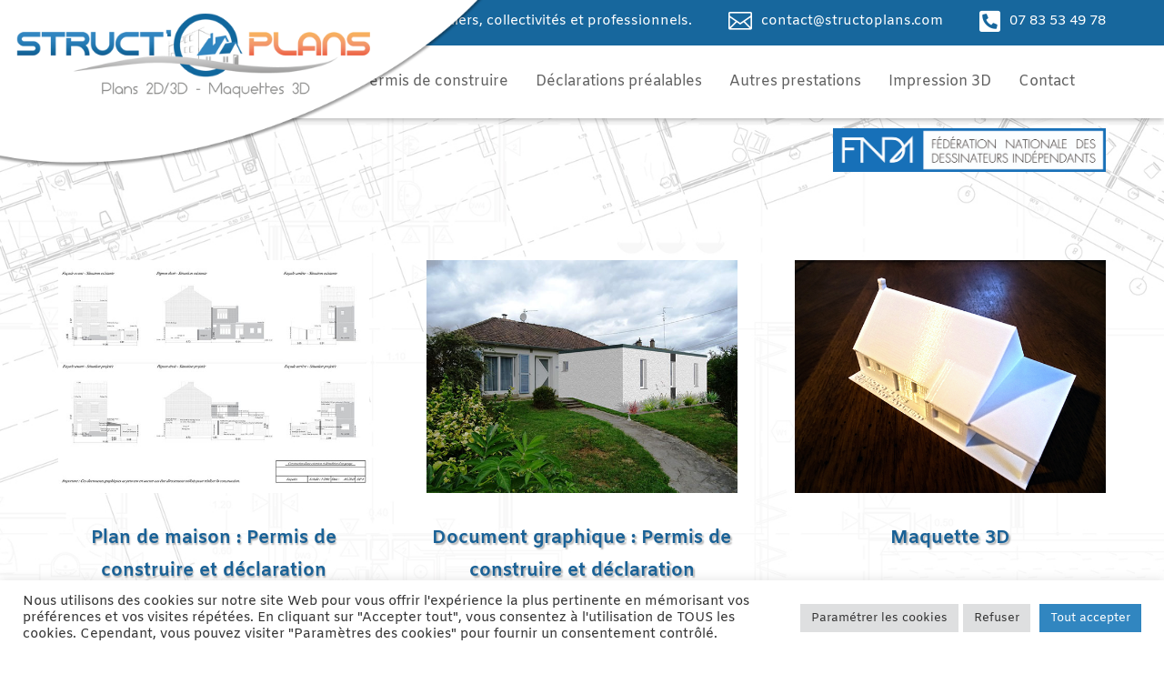

--- FILE ---
content_type: text/html; charset=utf-8
request_url: https://www.google.com/recaptcha/api2/anchor?ar=1&k=6LeGctodAAAAAAxXSuzQBUgSVVijIIWJGvtKR-E9&co=aHR0cHM6Ly93d3cuc3RydWN0b3BsYW5zLmNvbTo0NDM.&hl=en&v=PoyoqOPhxBO7pBk68S4YbpHZ&size=invisible&anchor-ms=20000&execute-ms=30000&cb=jzcodzn80l19
body_size: 48721
content:
<!DOCTYPE HTML><html dir="ltr" lang="en"><head><meta http-equiv="Content-Type" content="text/html; charset=UTF-8">
<meta http-equiv="X-UA-Compatible" content="IE=edge">
<title>reCAPTCHA</title>
<style type="text/css">
/* cyrillic-ext */
@font-face {
  font-family: 'Roboto';
  font-style: normal;
  font-weight: 400;
  font-stretch: 100%;
  src: url(//fonts.gstatic.com/s/roboto/v48/KFO7CnqEu92Fr1ME7kSn66aGLdTylUAMa3GUBHMdazTgWw.woff2) format('woff2');
  unicode-range: U+0460-052F, U+1C80-1C8A, U+20B4, U+2DE0-2DFF, U+A640-A69F, U+FE2E-FE2F;
}
/* cyrillic */
@font-face {
  font-family: 'Roboto';
  font-style: normal;
  font-weight: 400;
  font-stretch: 100%;
  src: url(//fonts.gstatic.com/s/roboto/v48/KFO7CnqEu92Fr1ME7kSn66aGLdTylUAMa3iUBHMdazTgWw.woff2) format('woff2');
  unicode-range: U+0301, U+0400-045F, U+0490-0491, U+04B0-04B1, U+2116;
}
/* greek-ext */
@font-face {
  font-family: 'Roboto';
  font-style: normal;
  font-weight: 400;
  font-stretch: 100%;
  src: url(//fonts.gstatic.com/s/roboto/v48/KFO7CnqEu92Fr1ME7kSn66aGLdTylUAMa3CUBHMdazTgWw.woff2) format('woff2');
  unicode-range: U+1F00-1FFF;
}
/* greek */
@font-face {
  font-family: 'Roboto';
  font-style: normal;
  font-weight: 400;
  font-stretch: 100%;
  src: url(//fonts.gstatic.com/s/roboto/v48/KFO7CnqEu92Fr1ME7kSn66aGLdTylUAMa3-UBHMdazTgWw.woff2) format('woff2');
  unicode-range: U+0370-0377, U+037A-037F, U+0384-038A, U+038C, U+038E-03A1, U+03A3-03FF;
}
/* math */
@font-face {
  font-family: 'Roboto';
  font-style: normal;
  font-weight: 400;
  font-stretch: 100%;
  src: url(//fonts.gstatic.com/s/roboto/v48/KFO7CnqEu92Fr1ME7kSn66aGLdTylUAMawCUBHMdazTgWw.woff2) format('woff2');
  unicode-range: U+0302-0303, U+0305, U+0307-0308, U+0310, U+0312, U+0315, U+031A, U+0326-0327, U+032C, U+032F-0330, U+0332-0333, U+0338, U+033A, U+0346, U+034D, U+0391-03A1, U+03A3-03A9, U+03B1-03C9, U+03D1, U+03D5-03D6, U+03F0-03F1, U+03F4-03F5, U+2016-2017, U+2034-2038, U+203C, U+2040, U+2043, U+2047, U+2050, U+2057, U+205F, U+2070-2071, U+2074-208E, U+2090-209C, U+20D0-20DC, U+20E1, U+20E5-20EF, U+2100-2112, U+2114-2115, U+2117-2121, U+2123-214F, U+2190, U+2192, U+2194-21AE, U+21B0-21E5, U+21F1-21F2, U+21F4-2211, U+2213-2214, U+2216-22FF, U+2308-230B, U+2310, U+2319, U+231C-2321, U+2336-237A, U+237C, U+2395, U+239B-23B7, U+23D0, U+23DC-23E1, U+2474-2475, U+25AF, U+25B3, U+25B7, U+25BD, U+25C1, U+25CA, U+25CC, U+25FB, U+266D-266F, U+27C0-27FF, U+2900-2AFF, U+2B0E-2B11, U+2B30-2B4C, U+2BFE, U+3030, U+FF5B, U+FF5D, U+1D400-1D7FF, U+1EE00-1EEFF;
}
/* symbols */
@font-face {
  font-family: 'Roboto';
  font-style: normal;
  font-weight: 400;
  font-stretch: 100%;
  src: url(//fonts.gstatic.com/s/roboto/v48/KFO7CnqEu92Fr1ME7kSn66aGLdTylUAMaxKUBHMdazTgWw.woff2) format('woff2');
  unicode-range: U+0001-000C, U+000E-001F, U+007F-009F, U+20DD-20E0, U+20E2-20E4, U+2150-218F, U+2190, U+2192, U+2194-2199, U+21AF, U+21E6-21F0, U+21F3, U+2218-2219, U+2299, U+22C4-22C6, U+2300-243F, U+2440-244A, U+2460-24FF, U+25A0-27BF, U+2800-28FF, U+2921-2922, U+2981, U+29BF, U+29EB, U+2B00-2BFF, U+4DC0-4DFF, U+FFF9-FFFB, U+10140-1018E, U+10190-1019C, U+101A0, U+101D0-101FD, U+102E0-102FB, U+10E60-10E7E, U+1D2C0-1D2D3, U+1D2E0-1D37F, U+1F000-1F0FF, U+1F100-1F1AD, U+1F1E6-1F1FF, U+1F30D-1F30F, U+1F315, U+1F31C, U+1F31E, U+1F320-1F32C, U+1F336, U+1F378, U+1F37D, U+1F382, U+1F393-1F39F, U+1F3A7-1F3A8, U+1F3AC-1F3AF, U+1F3C2, U+1F3C4-1F3C6, U+1F3CA-1F3CE, U+1F3D4-1F3E0, U+1F3ED, U+1F3F1-1F3F3, U+1F3F5-1F3F7, U+1F408, U+1F415, U+1F41F, U+1F426, U+1F43F, U+1F441-1F442, U+1F444, U+1F446-1F449, U+1F44C-1F44E, U+1F453, U+1F46A, U+1F47D, U+1F4A3, U+1F4B0, U+1F4B3, U+1F4B9, U+1F4BB, U+1F4BF, U+1F4C8-1F4CB, U+1F4D6, U+1F4DA, U+1F4DF, U+1F4E3-1F4E6, U+1F4EA-1F4ED, U+1F4F7, U+1F4F9-1F4FB, U+1F4FD-1F4FE, U+1F503, U+1F507-1F50B, U+1F50D, U+1F512-1F513, U+1F53E-1F54A, U+1F54F-1F5FA, U+1F610, U+1F650-1F67F, U+1F687, U+1F68D, U+1F691, U+1F694, U+1F698, U+1F6AD, U+1F6B2, U+1F6B9-1F6BA, U+1F6BC, U+1F6C6-1F6CF, U+1F6D3-1F6D7, U+1F6E0-1F6EA, U+1F6F0-1F6F3, U+1F6F7-1F6FC, U+1F700-1F7FF, U+1F800-1F80B, U+1F810-1F847, U+1F850-1F859, U+1F860-1F887, U+1F890-1F8AD, U+1F8B0-1F8BB, U+1F8C0-1F8C1, U+1F900-1F90B, U+1F93B, U+1F946, U+1F984, U+1F996, U+1F9E9, U+1FA00-1FA6F, U+1FA70-1FA7C, U+1FA80-1FA89, U+1FA8F-1FAC6, U+1FACE-1FADC, U+1FADF-1FAE9, U+1FAF0-1FAF8, U+1FB00-1FBFF;
}
/* vietnamese */
@font-face {
  font-family: 'Roboto';
  font-style: normal;
  font-weight: 400;
  font-stretch: 100%;
  src: url(//fonts.gstatic.com/s/roboto/v48/KFO7CnqEu92Fr1ME7kSn66aGLdTylUAMa3OUBHMdazTgWw.woff2) format('woff2');
  unicode-range: U+0102-0103, U+0110-0111, U+0128-0129, U+0168-0169, U+01A0-01A1, U+01AF-01B0, U+0300-0301, U+0303-0304, U+0308-0309, U+0323, U+0329, U+1EA0-1EF9, U+20AB;
}
/* latin-ext */
@font-face {
  font-family: 'Roboto';
  font-style: normal;
  font-weight: 400;
  font-stretch: 100%;
  src: url(//fonts.gstatic.com/s/roboto/v48/KFO7CnqEu92Fr1ME7kSn66aGLdTylUAMa3KUBHMdazTgWw.woff2) format('woff2');
  unicode-range: U+0100-02BA, U+02BD-02C5, U+02C7-02CC, U+02CE-02D7, U+02DD-02FF, U+0304, U+0308, U+0329, U+1D00-1DBF, U+1E00-1E9F, U+1EF2-1EFF, U+2020, U+20A0-20AB, U+20AD-20C0, U+2113, U+2C60-2C7F, U+A720-A7FF;
}
/* latin */
@font-face {
  font-family: 'Roboto';
  font-style: normal;
  font-weight: 400;
  font-stretch: 100%;
  src: url(//fonts.gstatic.com/s/roboto/v48/KFO7CnqEu92Fr1ME7kSn66aGLdTylUAMa3yUBHMdazQ.woff2) format('woff2');
  unicode-range: U+0000-00FF, U+0131, U+0152-0153, U+02BB-02BC, U+02C6, U+02DA, U+02DC, U+0304, U+0308, U+0329, U+2000-206F, U+20AC, U+2122, U+2191, U+2193, U+2212, U+2215, U+FEFF, U+FFFD;
}
/* cyrillic-ext */
@font-face {
  font-family: 'Roboto';
  font-style: normal;
  font-weight: 500;
  font-stretch: 100%;
  src: url(//fonts.gstatic.com/s/roboto/v48/KFO7CnqEu92Fr1ME7kSn66aGLdTylUAMa3GUBHMdazTgWw.woff2) format('woff2');
  unicode-range: U+0460-052F, U+1C80-1C8A, U+20B4, U+2DE0-2DFF, U+A640-A69F, U+FE2E-FE2F;
}
/* cyrillic */
@font-face {
  font-family: 'Roboto';
  font-style: normal;
  font-weight: 500;
  font-stretch: 100%;
  src: url(//fonts.gstatic.com/s/roboto/v48/KFO7CnqEu92Fr1ME7kSn66aGLdTylUAMa3iUBHMdazTgWw.woff2) format('woff2');
  unicode-range: U+0301, U+0400-045F, U+0490-0491, U+04B0-04B1, U+2116;
}
/* greek-ext */
@font-face {
  font-family: 'Roboto';
  font-style: normal;
  font-weight: 500;
  font-stretch: 100%;
  src: url(//fonts.gstatic.com/s/roboto/v48/KFO7CnqEu92Fr1ME7kSn66aGLdTylUAMa3CUBHMdazTgWw.woff2) format('woff2');
  unicode-range: U+1F00-1FFF;
}
/* greek */
@font-face {
  font-family: 'Roboto';
  font-style: normal;
  font-weight: 500;
  font-stretch: 100%;
  src: url(//fonts.gstatic.com/s/roboto/v48/KFO7CnqEu92Fr1ME7kSn66aGLdTylUAMa3-UBHMdazTgWw.woff2) format('woff2');
  unicode-range: U+0370-0377, U+037A-037F, U+0384-038A, U+038C, U+038E-03A1, U+03A3-03FF;
}
/* math */
@font-face {
  font-family: 'Roboto';
  font-style: normal;
  font-weight: 500;
  font-stretch: 100%;
  src: url(//fonts.gstatic.com/s/roboto/v48/KFO7CnqEu92Fr1ME7kSn66aGLdTylUAMawCUBHMdazTgWw.woff2) format('woff2');
  unicode-range: U+0302-0303, U+0305, U+0307-0308, U+0310, U+0312, U+0315, U+031A, U+0326-0327, U+032C, U+032F-0330, U+0332-0333, U+0338, U+033A, U+0346, U+034D, U+0391-03A1, U+03A3-03A9, U+03B1-03C9, U+03D1, U+03D5-03D6, U+03F0-03F1, U+03F4-03F5, U+2016-2017, U+2034-2038, U+203C, U+2040, U+2043, U+2047, U+2050, U+2057, U+205F, U+2070-2071, U+2074-208E, U+2090-209C, U+20D0-20DC, U+20E1, U+20E5-20EF, U+2100-2112, U+2114-2115, U+2117-2121, U+2123-214F, U+2190, U+2192, U+2194-21AE, U+21B0-21E5, U+21F1-21F2, U+21F4-2211, U+2213-2214, U+2216-22FF, U+2308-230B, U+2310, U+2319, U+231C-2321, U+2336-237A, U+237C, U+2395, U+239B-23B7, U+23D0, U+23DC-23E1, U+2474-2475, U+25AF, U+25B3, U+25B7, U+25BD, U+25C1, U+25CA, U+25CC, U+25FB, U+266D-266F, U+27C0-27FF, U+2900-2AFF, U+2B0E-2B11, U+2B30-2B4C, U+2BFE, U+3030, U+FF5B, U+FF5D, U+1D400-1D7FF, U+1EE00-1EEFF;
}
/* symbols */
@font-face {
  font-family: 'Roboto';
  font-style: normal;
  font-weight: 500;
  font-stretch: 100%;
  src: url(//fonts.gstatic.com/s/roboto/v48/KFO7CnqEu92Fr1ME7kSn66aGLdTylUAMaxKUBHMdazTgWw.woff2) format('woff2');
  unicode-range: U+0001-000C, U+000E-001F, U+007F-009F, U+20DD-20E0, U+20E2-20E4, U+2150-218F, U+2190, U+2192, U+2194-2199, U+21AF, U+21E6-21F0, U+21F3, U+2218-2219, U+2299, U+22C4-22C6, U+2300-243F, U+2440-244A, U+2460-24FF, U+25A0-27BF, U+2800-28FF, U+2921-2922, U+2981, U+29BF, U+29EB, U+2B00-2BFF, U+4DC0-4DFF, U+FFF9-FFFB, U+10140-1018E, U+10190-1019C, U+101A0, U+101D0-101FD, U+102E0-102FB, U+10E60-10E7E, U+1D2C0-1D2D3, U+1D2E0-1D37F, U+1F000-1F0FF, U+1F100-1F1AD, U+1F1E6-1F1FF, U+1F30D-1F30F, U+1F315, U+1F31C, U+1F31E, U+1F320-1F32C, U+1F336, U+1F378, U+1F37D, U+1F382, U+1F393-1F39F, U+1F3A7-1F3A8, U+1F3AC-1F3AF, U+1F3C2, U+1F3C4-1F3C6, U+1F3CA-1F3CE, U+1F3D4-1F3E0, U+1F3ED, U+1F3F1-1F3F3, U+1F3F5-1F3F7, U+1F408, U+1F415, U+1F41F, U+1F426, U+1F43F, U+1F441-1F442, U+1F444, U+1F446-1F449, U+1F44C-1F44E, U+1F453, U+1F46A, U+1F47D, U+1F4A3, U+1F4B0, U+1F4B3, U+1F4B9, U+1F4BB, U+1F4BF, U+1F4C8-1F4CB, U+1F4D6, U+1F4DA, U+1F4DF, U+1F4E3-1F4E6, U+1F4EA-1F4ED, U+1F4F7, U+1F4F9-1F4FB, U+1F4FD-1F4FE, U+1F503, U+1F507-1F50B, U+1F50D, U+1F512-1F513, U+1F53E-1F54A, U+1F54F-1F5FA, U+1F610, U+1F650-1F67F, U+1F687, U+1F68D, U+1F691, U+1F694, U+1F698, U+1F6AD, U+1F6B2, U+1F6B9-1F6BA, U+1F6BC, U+1F6C6-1F6CF, U+1F6D3-1F6D7, U+1F6E0-1F6EA, U+1F6F0-1F6F3, U+1F6F7-1F6FC, U+1F700-1F7FF, U+1F800-1F80B, U+1F810-1F847, U+1F850-1F859, U+1F860-1F887, U+1F890-1F8AD, U+1F8B0-1F8BB, U+1F8C0-1F8C1, U+1F900-1F90B, U+1F93B, U+1F946, U+1F984, U+1F996, U+1F9E9, U+1FA00-1FA6F, U+1FA70-1FA7C, U+1FA80-1FA89, U+1FA8F-1FAC6, U+1FACE-1FADC, U+1FADF-1FAE9, U+1FAF0-1FAF8, U+1FB00-1FBFF;
}
/* vietnamese */
@font-face {
  font-family: 'Roboto';
  font-style: normal;
  font-weight: 500;
  font-stretch: 100%;
  src: url(//fonts.gstatic.com/s/roboto/v48/KFO7CnqEu92Fr1ME7kSn66aGLdTylUAMa3OUBHMdazTgWw.woff2) format('woff2');
  unicode-range: U+0102-0103, U+0110-0111, U+0128-0129, U+0168-0169, U+01A0-01A1, U+01AF-01B0, U+0300-0301, U+0303-0304, U+0308-0309, U+0323, U+0329, U+1EA0-1EF9, U+20AB;
}
/* latin-ext */
@font-face {
  font-family: 'Roboto';
  font-style: normal;
  font-weight: 500;
  font-stretch: 100%;
  src: url(//fonts.gstatic.com/s/roboto/v48/KFO7CnqEu92Fr1ME7kSn66aGLdTylUAMa3KUBHMdazTgWw.woff2) format('woff2');
  unicode-range: U+0100-02BA, U+02BD-02C5, U+02C7-02CC, U+02CE-02D7, U+02DD-02FF, U+0304, U+0308, U+0329, U+1D00-1DBF, U+1E00-1E9F, U+1EF2-1EFF, U+2020, U+20A0-20AB, U+20AD-20C0, U+2113, U+2C60-2C7F, U+A720-A7FF;
}
/* latin */
@font-face {
  font-family: 'Roboto';
  font-style: normal;
  font-weight: 500;
  font-stretch: 100%;
  src: url(//fonts.gstatic.com/s/roboto/v48/KFO7CnqEu92Fr1ME7kSn66aGLdTylUAMa3yUBHMdazQ.woff2) format('woff2');
  unicode-range: U+0000-00FF, U+0131, U+0152-0153, U+02BB-02BC, U+02C6, U+02DA, U+02DC, U+0304, U+0308, U+0329, U+2000-206F, U+20AC, U+2122, U+2191, U+2193, U+2212, U+2215, U+FEFF, U+FFFD;
}
/* cyrillic-ext */
@font-face {
  font-family: 'Roboto';
  font-style: normal;
  font-weight: 900;
  font-stretch: 100%;
  src: url(//fonts.gstatic.com/s/roboto/v48/KFO7CnqEu92Fr1ME7kSn66aGLdTylUAMa3GUBHMdazTgWw.woff2) format('woff2');
  unicode-range: U+0460-052F, U+1C80-1C8A, U+20B4, U+2DE0-2DFF, U+A640-A69F, U+FE2E-FE2F;
}
/* cyrillic */
@font-face {
  font-family: 'Roboto';
  font-style: normal;
  font-weight: 900;
  font-stretch: 100%;
  src: url(//fonts.gstatic.com/s/roboto/v48/KFO7CnqEu92Fr1ME7kSn66aGLdTylUAMa3iUBHMdazTgWw.woff2) format('woff2');
  unicode-range: U+0301, U+0400-045F, U+0490-0491, U+04B0-04B1, U+2116;
}
/* greek-ext */
@font-face {
  font-family: 'Roboto';
  font-style: normal;
  font-weight: 900;
  font-stretch: 100%;
  src: url(//fonts.gstatic.com/s/roboto/v48/KFO7CnqEu92Fr1ME7kSn66aGLdTylUAMa3CUBHMdazTgWw.woff2) format('woff2');
  unicode-range: U+1F00-1FFF;
}
/* greek */
@font-face {
  font-family: 'Roboto';
  font-style: normal;
  font-weight: 900;
  font-stretch: 100%;
  src: url(//fonts.gstatic.com/s/roboto/v48/KFO7CnqEu92Fr1ME7kSn66aGLdTylUAMa3-UBHMdazTgWw.woff2) format('woff2');
  unicode-range: U+0370-0377, U+037A-037F, U+0384-038A, U+038C, U+038E-03A1, U+03A3-03FF;
}
/* math */
@font-face {
  font-family: 'Roboto';
  font-style: normal;
  font-weight: 900;
  font-stretch: 100%;
  src: url(//fonts.gstatic.com/s/roboto/v48/KFO7CnqEu92Fr1ME7kSn66aGLdTylUAMawCUBHMdazTgWw.woff2) format('woff2');
  unicode-range: U+0302-0303, U+0305, U+0307-0308, U+0310, U+0312, U+0315, U+031A, U+0326-0327, U+032C, U+032F-0330, U+0332-0333, U+0338, U+033A, U+0346, U+034D, U+0391-03A1, U+03A3-03A9, U+03B1-03C9, U+03D1, U+03D5-03D6, U+03F0-03F1, U+03F4-03F5, U+2016-2017, U+2034-2038, U+203C, U+2040, U+2043, U+2047, U+2050, U+2057, U+205F, U+2070-2071, U+2074-208E, U+2090-209C, U+20D0-20DC, U+20E1, U+20E5-20EF, U+2100-2112, U+2114-2115, U+2117-2121, U+2123-214F, U+2190, U+2192, U+2194-21AE, U+21B0-21E5, U+21F1-21F2, U+21F4-2211, U+2213-2214, U+2216-22FF, U+2308-230B, U+2310, U+2319, U+231C-2321, U+2336-237A, U+237C, U+2395, U+239B-23B7, U+23D0, U+23DC-23E1, U+2474-2475, U+25AF, U+25B3, U+25B7, U+25BD, U+25C1, U+25CA, U+25CC, U+25FB, U+266D-266F, U+27C0-27FF, U+2900-2AFF, U+2B0E-2B11, U+2B30-2B4C, U+2BFE, U+3030, U+FF5B, U+FF5D, U+1D400-1D7FF, U+1EE00-1EEFF;
}
/* symbols */
@font-face {
  font-family: 'Roboto';
  font-style: normal;
  font-weight: 900;
  font-stretch: 100%;
  src: url(//fonts.gstatic.com/s/roboto/v48/KFO7CnqEu92Fr1ME7kSn66aGLdTylUAMaxKUBHMdazTgWw.woff2) format('woff2');
  unicode-range: U+0001-000C, U+000E-001F, U+007F-009F, U+20DD-20E0, U+20E2-20E4, U+2150-218F, U+2190, U+2192, U+2194-2199, U+21AF, U+21E6-21F0, U+21F3, U+2218-2219, U+2299, U+22C4-22C6, U+2300-243F, U+2440-244A, U+2460-24FF, U+25A0-27BF, U+2800-28FF, U+2921-2922, U+2981, U+29BF, U+29EB, U+2B00-2BFF, U+4DC0-4DFF, U+FFF9-FFFB, U+10140-1018E, U+10190-1019C, U+101A0, U+101D0-101FD, U+102E0-102FB, U+10E60-10E7E, U+1D2C0-1D2D3, U+1D2E0-1D37F, U+1F000-1F0FF, U+1F100-1F1AD, U+1F1E6-1F1FF, U+1F30D-1F30F, U+1F315, U+1F31C, U+1F31E, U+1F320-1F32C, U+1F336, U+1F378, U+1F37D, U+1F382, U+1F393-1F39F, U+1F3A7-1F3A8, U+1F3AC-1F3AF, U+1F3C2, U+1F3C4-1F3C6, U+1F3CA-1F3CE, U+1F3D4-1F3E0, U+1F3ED, U+1F3F1-1F3F3, U+1F3F5-1F3F7, U+1F408, U+1F415, U+1F41F, U+1F426, U+1F43F, U+1F441-1F442, U+1F444, U+1F446-1F449, U+1F44C-1F44E, U+1F453, U+1F46A, U+1F47D, U+1F4A3, U+1F4B0, U+1F4B3, U+1F4B9, U+1F4BB, U+1F4BF, U+1F4C8-1F4CB, U+1F4D6, U+1F4DA, U+1F4DF, U+1F4E3-1F4E6, U+1F4EA-1F4ED, U+1F4F7, U+1F4F9-1F4FB, U+1F4FD-1F4FE, U+1F503, U+1F507-1F50B, U+1F50D, U+1F512-1F513, U+1F53E-1F54A, U+1F54F-1F5FA, U+1F610, U+1F650-1F67F, U+1F687, U+1F68D, U+1F691, U+1F694, U+1F698, U+1F6AD, U+1F6B2, U+1F6B9-1F6BA, U+1F6BC, U+1F6C6-1F6CF, U+1F6D3-1F6D7, U+1F6E0-1F6EA, U+1F6F0-1F6F3, U+1F6F7-1F6FC, U+1F700-1F7FF, U+1F800-1F80B, U+1F810-1F847, U+1F850-1F859, U+1F860-1F887, U+1F890-1F8AD, U+1F8B0-1F8BB, U+1F8C0-1F8C1, U+1F900-1F90B, U+1F93B, U+1F946, U+1F984, U+1F996, U+1F9E9, U+1FA00-1FA6F, U+1FA70-1FA7C, U+1FA80-1FA89, U+1FA8F-1FAC6, U+1FACE-1FADC, U+1FADF-1FAE9, U+1FAF0-1FAF8, U+1FB00-1FBFF;
}
/* vietnamese */
@font-face {
  font-family: 'Roboto';
  font-style: normal;
  font-weight: 900;
  font-stretch: 100%;
  src: url(//fonts.gstatic.com/s/roboto/v48/KFO7CnqEu92Fr1ME7kSn66aGLdTylUAMa3OUBHMdazTgWw.woff2) format('woff2');
  unicode-range: U+0102-0103, U+0110-0111, U+0128-0129, U+0168-0169, U+01A0-01A1, U+01AF-01B0, U+0300-0301, U+0303-0304, U+0308-0309, U+0323, U+0329, U+1EA0-1EF9, U+20AB;
}
/* latin-ext */
@font-face {
  font-family: 'Roboto';
  font-style: normal;
  font-weight: 900;
  font-stretch: 100%;
  src: url(//fonts.gstatic.com/s/roboto/v48/KFO7CnqEu92Fr1ME7kSn66aGLdTylUAMa3KUBHMdazTgWw.woff2) format('woff2');
  unicode-range: U+0100-02BA, U+02BD-02C5, U+02C7-02CC, U+02CE-02D7, U+02DD-02FF, U+0304, U+0308, U+0329, U+1D00-1DBF, U+1E00-1E9F, U+1EF2-1EFF, U+2020, U+20A0-20AB, U+20AD-20C0, U+2113, U+2C60-2C7F, U+A720-A7FF;
}
/* latin */
@font-face {
  font-family: 'Roboto';
  font-style: normal;
  font-weight: 900;
  font-stretch: 100%;
  src: url(//fonts.gstatic.com/s/roboto/v48/KFO7CnqEu92Fr1ME7kSn66aGLdTylUAMa3yUBHMdazQ.woff2) format('woff2');
  unicode-range: U+0000-00FF, U+0131, U+0152-0153, U+02BB-02BC, U+02C6, U+02DA, U+02DC, U+0304, U+0308, U+0329, U+2000-206F, U+20AC, U+2122, U+2191, U+2193, U+2212, U+2215, U+FEFF, U+FFFD;
}

</style>
<link rel="stylesheet" type="text/css" href="https://www.gstatic.com/recaptcha/releases/PoyoqOPhxBO7pBk68S4YbpHZ/styles__ltr.css">
<script nonce="q0EK0DcNr36smvSCKgTEzQ" type="text/javascript">window['__recaptcha_api'] = 'https://www.google.com/recaptcha/api2/';</script>
<script type="text/javascript" src="https://www.gstatic.com/recaptcha/releases/PoyoqOPhxBO7pBk68S4YbpHZ/recaptcha__en.js" nonce="q0EK0DcNr36smvSCKgTEzQ">
      
    </script></head>
<body><div id="rc-anchor-alert" class="rc-anchor-alert"></div>
<input type="hidden" id="recaptcha-token" value="[base64]">
<script type="text/javascript" nonce="q0EK0DcNr36smvSCKgTEzQ">
      recaptcha.anchor.Main.init("[\x22ainput\x22,[\x22bgdata\x22,\x22\x22,\[base64]/[base64]/[base64]/[base64]/[base64]/[base64]/[base64]/[base64]/[base64]/[base64]\\u003d\x22,\[base64]\\u003d\\u003d\x22,\x22M3RqD8KUw4XDv8KWwoMfw77DocOlQMO8w7tfwoIGfwfDocK1w5gbQTNjwrpMKRbChBrCugnCqhdKw7QiUMKxwq3DhT5Wwq9aJ2DDoRjCicK/E2hXw6ADb8K/wp06ecKfw5AcPVPCoUTDnh5jwrnDlcKmw7csw6dJNwvDi8O3w4HDvQI2wpTCnh3Dj8OwLnZ2w4N7FcOew7F9AcOMd8KlVMKxwqnCt8KrwokQMMKow487BzzChTwDAk/DoQlAT8KfEMOTKDE7w7NjwpXDoMOsb8Opw5zDtMOgRsOhU8OIRsK1wofDrHDDrDoDWh8cwq/Cl8K/[base64]/DnlVEYcKzw5nDm8O1BcK4w7V1G0EzJ8O/wp/CvC7DpD7CqMOSeUNowqQNwpZNZ8KsegDCiMOOw77CpAHCp0p3w5nDjknDgw7CgRV2wpvDr8Oowq0Ww6kFX8KYKGrCksK6AMOhwrXDqQkQwqHDisKBARImRMOhMmYNQMOOdXXDl8K1w7HDrGt/DwoOw77CusOZw4RMwpnDnlrCkTh/w7zCnTNQwrgxdiUlVX/Ck8K/w6nCv8Kuw7IPNjHCpy1QwolhK8Kbc8K1wqvCgBQFSTrCi27DkGcJw6kAw6PDqCtJWHtRCsKKw4pMw6pSwrIYw4vDhyDCrQPClsKKwq/DhTg/ZsKcwrvDjxkGbMO7w47DiMKtw6vDolrCkVNUc8OPFcKnM8Khw4fDn8K9NRl4wrLCnMO/dlstKcKRBRHCvWgowpRCUVl4aMOhSGnDk03Cq8OCFsOVYiLClFImU8KscsKrw4LCrlZMf8OSwpLCkcKkw6fDnhhZw6JwOcOsw44XInfDox1gGXJLw4o2wpQVW8O+KjdVbcKqfXDDig8QTMOjw5AVw5DCsMOFQsKkw4HCh8KXwpkAMW7ClsKNwqjCiU/[base64]/Dl0l4TcKFN1DDhmDCn33ChhgTDMK0HsKdw4PDpsKWw6jDiMKVa8Kbw4TCk1vCjE/DswkjwpRrw6R6wpN6BcKow4/DnMOtIMKywoLCiAPCk8KYTsO7w43Cu8K3w5HDmcKcw6hFw413w5t6GSzCkC7Ch3wXDcOWWsKkS8O8w5TDsAw/w7tHf03DkREBw4ctNwTDnMKcwqHDrMKcw5bDsy9ew6vClcOLBsKKw7NAw691FcKQw5NXGMO0woPCtwXCr8OJwo3CvgJpDcKZwqETDy7Cg8OOCkbDj8KOFldbLD/Cj2jDr3pUw6tYccK9C8Kcw7LCrcKmXHjDtsOjwp3CmsKjw5hpw49qbcKKwrfCmcKdw4bDuE3ChMKeOSxxSH/[base64]/ICwTeyXDksOlw5DCoMKPbGMETcOhGsOhwpwHwq4/cFPDvMOFwoMkwqjChE/DumvDm8KfbMKbRSUTK8OywqJHwp7DsD7DscOrVsOgdTzDpMKZU8K+w78NWh04Amh5bsO1U0TCksOybcOaw4DDusOGBsOyw4BIwrDCkMKJwpoyw747HcOeDhRXw4RuYsOzw4Zjwow1wrbDqcK/wrvCuSbCocKKUMK2PFN7XX9fb8OnfMOOw4V0w5/Dp8Klwp7CtcKmw4fCs017ZBciJiNuaSNIw77Ct8KrJMOvcjTClkvDhsO9wrHDliXDkcKawqdMI0XDrR5pwqJ+LMOUw7Quwo1LC0vDuMOdBMOZwrBtSBEnw6TCg8OlPl/CvcOUw7HDp1bDjsKHKlQ/wohlw7E3bcOMwoF7RHPCkjBGw5s5S8OCQ3zCky3CigTDkkFcE8Ota8KRIMK2BsKFSsOPwpJXJmxFBgfCucO8RCXDosOaw7PCuhfCj8OGw6t+bC/Dh0LCm21SwqEkQsKKY8OowpV5TkA1XcOOwp9cG8KseTfDhTvDgj0HEjwyX8OnwqxAdsOuwp5Bwr42w57CknIqwphvXUDDv8OjbMKKCQLDlDlwLG/DnkbCgMONccOZCDkIaF3DkMONwrbDhQfCtBM3wqfCnSHCs8KSw7TCq8O5F8OGw6PDicKqUSwvP8K9w7nDgE1tw5fDh0LDqcOgLV7Drg5SVG8Ww7zCtE3CrcKiwp7DlT96wo4mw7BHwoIUSWnDsyfDgMODw4HDlMKjbsOgRiJASzbCgMK9AhTDrXsqwpjDv3AUwos/AV87WCNqw6PCosKsOlYVwp/CqyBcw5QLwrbCtsOxQynDucK+wpXCoVTDsyIGw4HCrMKdV8KhwofCgMKJw5Z+w4INGsOhMcOdYcOpwo7Ct8KVw5PDv03CjS7DusOSXsKawqjDtcOYbsObw78WHz/CiB7Dl2tPw6rCqxF9w4vDocOKJMOiZsOMNALDtGnCkMK+F8Orwop8w4zCrsOIwrvDr0prHMOmPULCmXPCkULCj2XDpWoUwqYdB8KTw53Dh8K2wqJlZ1DCv1BGMUPClsOLVcKnUAtuw5RTXcOKJcKJw4/DjcKqIhDCk8KDwpnDqHdpwoHCgcKdT8OKfcKfGGXCmsKrXsOecAohw5gawq/CicOVJcOYNsOvwqrCjQ7Cm1kow5LDvD7CqH5Cw43Duz5Kw45EA1odw6IJw5RXGHLDhTzCkMKYw4bCt07Cn8KiacOLA0NvFcKQDsOewr/DsHfChsOQZcKJPSfCvsK8wonDrsK7Jk/ClsO4VsKYwrgGworDq8OGwr3Ci8OCUBLCqAHCjMKOw5wFwojClsKFYTwtIFRRwpDDpxEdMAzCnAZvwq/[base64]/[base64]/DknHCjcKKS8K6RsO2GMK/w7XCplTDt1/CpsKNw6Vew6Z9NMKhwq3Dsg/DhE7DolTDvX/DgAHCtn/DsCEEd1/DpwYFRhVHbcK0ZS/Dk8OIwrrDoMK5w4REw4Mpw4HDrU7CpEJ0asOUFRspVwbCpcO8Tz/DpsONwq/DjC1bB3nCgcKswqNgWsKpwrQ7wrEJNMOMdEsWLMOQwqhwb3g/w642UMKwwrJuwq8mUMK2bEnDpMOpw5pCw6jCvsOCVcKXwoxMFMKVZwfCpHjDlnjDmH1/w4JYAVZaYSzChiIycMOXwoFEworDv8OGwp3CoXojD8O+QMOaeXZKC8Oyw5kHwqzCqzRxwrAywq8bwpjCnkBhJwoqQMKmwrfDjh7Co8KywrvChBTCi3PDskUEw6/DsD1Vwp/ClDoAdMKpGUsLC8K7RMOQPAnDmcKsOsOTwr/[base64]/[base64]/[base64]/NRk0ScKEZ8KcwqB9EgfDqMOXwoUCMiVAw64RVCrCrFvCikJ/w4fChcOCNADDlisRQsOHBcO9w6XDigUBw4lkw4PCrT87FsO6w5TDnMOmwoHDucOmwrpRYMOswqcTwpjDoSJUYVI5MsKEwr3DusOowqbDgcOXD11dTVtZVcKEw4puw4BsworDhsOvw6PCrUpWw5xSwpnDlcOMw6rCjsKFBC4/[base64]/Cln0OwqNwwpHCj8OVa8OVwrjCrsOAwojClmtpIcKGfnXCjy4nw4TCmcKSfn8iXMKEw6U1w5QuUHPDm8KyVsKoE0HCuh/DtMKiwoRRO1h6Y09dwoRYwrpAw4fDmsKgw4DCmgDCgABJasKbw4UmCAvCvMOyw5RTJC0ZwrkOcsO9RgbCsw8hw5/Drz3CrGkkWlIMHmHDrQc2wqDDvcOoIiFbOcKdw7lrRMK+wrbDhE87SXQcTMO+TcKNwpbDn8Orwq8Tw7nDrDfDpcKJwrclw5J6w5YTHkzDsVFxw57CkjTCmMKqScKYw5hlwr/CocOEfsKkXcK/[base64]/wqNpw6bCg8KVw7zCjFPCskJDOjl4PkBFfcKGPwIiw6TCq8KmI3EIWcOlHSFKwoXCvcOHwrdBw43DpFrDmATCmsKFNifDl1gBL3EXCVgswpskw53CsmDChcODwqzCqn8VwqbCvGMpw6/Cngl8IUbCmDrDpMK+w5U3wp3Cu8O/w7PCvcKlw49yHBkPDcOSGWIpwo7CucOEL8OaAcO/G8KywrLDvw86L8OCN8OzwqdIw6LDnDzDgwvDv8Ksw6vCnnZCEcORC0lOC1/CgcO5wpNVw5HCiMKVfQrChQNAMsOGw4UDwrgTwrQ5w5DDr8OEN3XDgcKmwrfDrl7CjcKnXMOjwrJow6HDg3XCqcKwIcKaRl4dEMKGwqnCgk5RSsOmZMOJwoRpScOtBjc+KcOoBcO+w5DDuhsSMgEgw5HDgsKbRQTCsMKWw5/DjxnCoVTDig3CrDwCw5rCs8Kcw4rCsDAYBDBZw4l+O8Kow7wPw67DvyzDolDDk1hDCXnDvMKQwpfDpMO3eTDDnCLCmnjCux/Ck8KuY8KhMcOrw5hyNcOfw4Z+a8OuwpsxW8K0w4RmRClZUEDDq8O3DybCmhfDumbDgl/DtXltD8KgNAkPw6HDtMK3w6lKwrZJVMOeRyvDtQbCtsKowrJLeUfClsOuwoo4SsO9wqfDssO8TMOawpHCpyQcwrjDrEFZDMO1wq/CmcO4I8K3cMORw4QufcKfw7h/X8O/[base64]/wpwYXMOQFcKIIhgqJMOzUFR0w71QDMO4w6zCtVMadMKJf8OVBsKcw6k4wqw2wozDrsOfw7PCigUFTEDCi8KXw6h1wqYEFA/DqjHDl8KLFBjDrcK0wpHCgMKcw6DCsikAQmU/w5Rcw6LDqMKgw5YQScKZwqbDuC1NwojCrl3DkxvDncKiw5c1wr19Y3ZVwqNoAsKzwpoHSUDCgw7CjUF+w55hwolTGlfDoAHDo8KdwphlI8OAw63CscOndAQ1w41gYjc4w4oyFMK/[base64]/CqFTCqFp+e1RewrgywrvCj0wnwp1Pw707a2/CjcKPPsOzwrbCuHYAXQ1XF0PDgMOTw4fDicKdw5pLYsOxMHBRwovDgCFfw4XDs8KLGzTDtsKawqEBZHPCpgBzw5ARwoDDnHIXTMKzThJtw7gsJcKdwokowq1fV8OwScOyw7JXMhPDqHfCrcKIJcKgMcKDPsK1wovCkcK0wrAzw4DDm2wiw5/DtRfCm0ZOw4sRC8KfPiDDmMK8wr/DrcOuO8KMV8KIH3UJw6h7woIxHcKRw4zDjnTDgiFaMsKjfsK9wqjCrsKxwoTCo8O7woLCgcKAeMOkJRknC8KDKjnDs8KQwqoVIxBPF3HDicOrw7fDtwMbw69Nw4MkWzHDkMODw5PDn8KRwo8FGMKVwqjChl/CoMKpPxIKwp/DgEohAsOVw4Y4w7kgdcK5ayFsbUh7w7puwpnChCgWw5XCicKzJU3Dv8Oxw7fDkMOZwprCv8KLwodGw4lRw6XDiHddwqfDp2oewrjDtcO7wq8nw63Cih0vwpbCsGPCvsKKwpZWw5A8dcKoGxNkw4HCmB/[base64]/w5LDjMKJH3JWwpUawr/[base64]/QcKDOsKIQ8KddVMGCsKzS8KZw6hJBFvDlz3DhMOYdl0XYCFHwqwEO8K8w7ZlwpDCj1IawrHDnC/DvMKMw5TDoQHDiSrDjQBMwqzDrDBwecOaPwLCmzzDscKhwoI1ChYIw60MKcOtc8KXQ0oqMUjCpHbDmcKPBsOMc8OPfCjDlMKUWcOfMUjCt1PDgMOJA8OTw6fDqCUmFR0Twp/CjMK8w4zCs8Ogw6DCs8KAZR1Yw6zDj37DrcODw6kkS3zCi8OXYghJwpXDusKWw6gkwqLCrhYNw7E0wrJmS03DkiAgw6PDm8KgDcKrwpNEfgwzJTHCoMOATV/[base64]/[base64]/CmWtLwr9AZsKmI3J5wp3CtMKMw47DsMKkw6jDqnlHKsKDw4nClMKGNExhw5vDqWJvw6rDmUx9w7zDncOBAnnDr2jDjsK5D0A1w6rCisOuwrwHwpPCgcOYwoZPw6/CnMKzd0p/STlXNMKLw4bDtXh2w6BSFg/CtMKsf8OhI8KkRAdXw4PDpCBfwrzCrDDDnMOmwrcRQcOjw6ZbW8K+c8K7wpoJw6bDqsKrXgvCqsKJw6nDi8O+wqzCoMKJXxNGw6UuRijDksKUw6DDu8O0w4DCj8KrwpHCoQ/CmV9HwpfCp8KRFScDQgfDjicswqXCncKNwoPDjX/[base64]/[base64]/[base64]/w6tNwpnCj0ZvbTfCmcOAKyRuw4vCh8KeIBR+wp/[base64]/[base64]/Dt8KFcF/DqwXCtnzDlXfChMOWM8OOEVLDpcOqWcOcw5JaKH3DpmbDlkTCs1cfwobCihsnw67Cp8Kswqd3wp5TCwDDi8KYwr1/Gkwkb8K+wqbDksKFP8ORN8KbwqUTO8O6w7bDsMKuLBp8w4PCr2dnLwlkwr7CtMKWIsOha0rCuXtZw59EY3XDuMO0w79iZWNMBMO1wrcQe8KKccKnwp9swoRUTyTCjHJ0wpjCp8KVbnsvw5QSwoMXF8KUw5PClCbDicOldcOCwrzCpj9WNBfDq8OGwr/CumPDvzYnw5tpInLCnMOnwqE5Z8OSdcK3RHdSw4vCiAFJwr9VfE3CjsOyRDAXw6h9wprDo8OSw4cTwq3CjsKeS8Khw54PSxp8OxB4ScKMFsOHwoU2wpUpw6tgbsOtbgY0EWocw53CqT7DqsOlVSo8UU8tw7HCmB5PW0hgFkLDqnvDjAM0dH8uwqfDnE/[base64]/w4rCnEHClETDrsKzwo3CoQAtwprCpsKAw480XcO/wpFXKx/Djh59SsOIw7Eaw5/Cq8O1wr/DosOnJy7DtcOnwq3CsR3DqcKgJMOZw7DClcKDwpvCmBAeIsOjRVpPw40awptNwoo0w5RBw67DkFhQCMO4wq0sw4dcKlogwpHDvw7CucKhwqvCvw/Dl8Opw4XDlMOVTUF0HFIOHFIALsO1w7jDtsKKwq9NAlsuGcKiwr8Kaw7Du3VCOV/DvSZRAmcuwp/DksK/[base64]/[base64]/CkcO3wqRFOcK9eH/DsMKuLMOyBXPCiHTDnMOIYjhhWT7DocOyGBLClMO3w7nCgSbCvDTDpsKxwp1CCiEmJsOEIFJ5w5UMwqNpcsK8w55dcyPCgcKDw6HCqMKgJMOAwrl3AyHCh2LDgMKSYMOWwqHDrcKgwqbDpcO7wo/CrDFOwqpdUFnCtSNTZE/[base64]/[base64]/[base64]/DMOLRMOKKsKDw7PDjErDo17CjMODw5rDv8KGUTnDulRZw4rCicOUwqnDlMOYNGI1wrADwo/CvD8/UcKcw6PCmEtIwooJwrZpUsOCwq7CsTsaXRZKI8KnfsO/wpQ1QcOyfnPCkcKMfMO8TMO6wpE2EcK7JMKJwplrdTvDviHDpRw7w40mVAnDg8OiWsKNw5kkX8KBd8KZN0TCksOcS8KPwqHCjsKtI1pvwrpXwozDvk1Ow6PCoi0OwrPDnsKFXmcqCWA1acObT0fDjgA/ARt3FzLDvirCssK0BUQPw7tAK8OkIsKUYMOJwo1Wwr/[base64]/w7fCo2XCiDJOWsOASH/[base64]/CkcKjw7w7w6xTBWNhTsKmwr8mw7J1wp4TW8KEwrsKwq1nH8O3GcOpw4ECwpDDsHvCq8Kzw67Ds8KoPCclUcOdNDbCvsOvw7oyw6XCpMOxS8KzwqLDqcKQwrx8ZcKcw60PRj3DpxYFfsK1wpfDo8OowospdlfDmQ/DicOpXlbDuBB6csKII0LDoMOaTMO8JsO0wq1bNMO9w4XCvsOLwp7DqwtfBSHDlC8Hw5hsw5whYMK0wq7CqMK0wrofw4vCuxciw4XCnsKVwq/[base64]/FVbCocKzw7XCqSRcFXBYw7ZLIsKqST/Cvi7Dg8KaDsKhWMO5wq3DixDCkcOjacKKwqPDpsKZJsODwq1Gw5zDtCECWMKuwq1LHijCtmfDlsKawqHDoMOmw703wrLChm86PcOYwqJcwqdhwqlLw5jCpMKFBcOVwpzDjcK/SjkwFjrCoGtZMsORwrM1Kng+ZEjDsVLDlcKcw6cUH8K0w5g3ZsOOw7bDjMKhW8KGwrpIwoBwwrrCh0/Ciw3Ds8KwOsKgW8O6wo/CvUdEcHoxwovCqsOmcMOrwrA6A8O3VxrCuMKYwprCkxLCq8O1w6/Cg8OJT8ONaAkMUcKDRzIsw5h5w7XDhjwDwqZJw6sDYCXCrcKvw79QPMKMwpzCtRdQasOKw4PDvGTClwM+w4hHwrQxDsKvfV89w4XDjcOsEVhqw49Bw6XDkAMfw4/CrhFFQAPCqW0FYsOtwofDgn9BVcKFfRZ5ScOraC00w7DCtcKhJAvDjcO0wp/DujVVwpfDqsORwrEew4jDnMKAI8OVKH52worCm3zDjnsLw7fDjT1JwrzDhsK3XXwZMMOPBhtOd2rDvcKAf8KdwoPDrcO7aHBswqpLO8Kje8O/CcOJAcOAF8OCwqLDuMKDNXnClh4/w4HCt8O8MMKGw5xQw6fDo8OlPwRoTcOUw7bChMOfRygPS8O7wqUiwrrCt17CisOjwotzbsKRRsOUR8KkwpTClsK/QWd8w6Eew4o5wrXCoFXDhcKFPsKnw4/DoyJBwo17woRLwrVhwrLDqH7DuHfCs1t9w73Dp8OpwoXDjhTChMOCw6PDq3/CsBLCoQXDpsOGdWTDqzDDgMOSwrfCtcK7CMKracK9JMOrGcK2w6zCv8OJwofCsn0iCBRbQkhuSsKBQsOJw67DtcONwqhqwoHDl1AZFcKQFixsA8OvXlVSwqM7w7I5DMKNJ8OsIMKjKcOcQsKYwosQIn/DtcONw6IaecOvwqM0w4nDl1XCvcOPw4DCvcK1w4nDmMOjw5ZLwrFSdMKtwoASXU7DvsOnI8OVwrsywr/CgmPCosKTw5nDtn/Cp8Kpbjc2w5nCgg4MWid+RhJsWmpFw7TDo2RuC8OFZMKvAS4Se8KCw6/DqkxWWHzCiUNia2AXJ1bDjlzDnCrCpgrCocK7L8OGYcOxE8KDE8O5VG48Kh9RVMKTOFgSw5TCv8OqaMKFwop8w5tlw5HDmsOJwoAzw5bDhl/ChcOsA8Ogwpk5EAwXGRHCojAMIT3DnT7Cl0wuwqEdw6vCgTRNTMKlNsOdc8K/w6PDpmp8M2PCpMOlw58awqkiwq/CocK3wrduU3gGKcKlesK2wrNqw45Aw6soaMK3wqlkwqpKwqErw4HDoMORD8K9XgFKw6/CscOIP8OEOxzCj8OFw7/DsMKUwoQvRsKzwpHCrjzDssOpw4jDgMOQf8ODwqnCj8OoAMKbwrLDuMO7QcOpwrZoNsK1wpTCgcK0YMOdF8OuNyzDskgfw5hwwqnCi8KMG8KRw4fDl1gHwpDCosKuwrUSa2jCt8O+YMOrwpjCnFHDrAI/wqVxwrkuw7A8LgPCjSYCwrbCtcOSZsKcAEbCpcKCwp0nw6zDgSJrwrFYDFXCnHfCgWV6wqscw692woJaM3TCl8KbwrAMQhk/VUQEPVpRacKXXxoNw7Vqw5nCn8OgwrJCFjB0w48ZeBhUwpTDpcK1CkrCgQlhFcK/UE12ZMKZw5vDhMOswoAECsKGf309AsKhScOPwppiQ8KFTWTCgsKCwrTDlcO/GsOzbwDDiMKvwr3Ci2bDvMKKw7FYwpkswoHDpsOMw6U9Omw+ZMKrwo0Aw6vCq1AEw6obEMOhwqRbw78kBsOFDsODw7nDv8KedcK9wq4UwqPDoMKgOTdTMcK0cC/CkcOrwqRqw4FLwqc7wrPDpcOaVsKJw4TCscKHwrIgTlXDj8KGw5XClsK1GAhow4DDrcO7OWHCuMKjwqjDo8O6w7HCjsOMw40ew6fCscKCa8OEbMOEPCPDiFPChMKHSCHCv8Omw5XDssO1M24fcVBZw7IPwphFw4JvwrJ1EQnCqELDiRvCvFI1ScO7IyMhwq03wp/DnhDCtMKrwqZmVMOkEwDDpkTCgcKYeQ/CpmnCvggpdsOSXiIDRkrDtsOQw4IXwqsUbcOvw5HCsjjDm8OWw6Qhwr3CrlbDmA4aN07DlXQuc8KwEMKjKsOOVMOEZcOHRkbDq8KiGcOUw5TDlsO4AMKQw6MoIFbCvVfDoXjCi8OIw5dkNUPCviTChFRSwp9Gw7t/w4VARkd7wpsUFcO/w7lTw7NyNRvCs8KGw6zDosOxwplBOB7DpE8GF8KybMOPw7k1w63CsMOdPcO/w5nDi3nCojLCrnvDp0PDhMKdV3HDj0w0JkTCl8K0wrjCucKRw7zCrsOdwobCgwJpVn9Hw4/DkEp3b3dBIh8GAcOQw6jCsjcywpnDuWtBw4dRZsKpPsOMw7bCsMOfUFrDkcK5KAEBwrnCh8KUWRkawpxfKMOtwrvDi8OFwoFtw5lbw4nCusK9OsOqfz89MsOow6Mwwq/CscKDX8OHwqHCq1nDq8K3VcKDTsK6w5NMw5TDiCpYw67DkcOQw7nDokDCtMONN8KuHEUTIBU/[base64]/DpXDDnMKow4fChcOgw6TCnV4wwovDqlfDhcO2w77DgyZ3w613ccOPw6rCohoswr3DjsKsw6JfwqHCu2jDllvDjEXCucOvw5zDojjDu8OXdMOMV3jDnsOkGcOqHV8SMcKdIcOnw4zDsMKdJcKMwrHDocK0QsKaw4U/[base64]/w6wvw64fIMKaw4IBw65Sw7LCjQxlwrPCnsODQHjCkgsmbT8yw5x6GsKFDCQ3w4Jcw6bDhsO/C8KbW8OzTRzDm8K4TTXCp8K8BkggBcOYw6HDvzjDo28/JcKpSUXCicKeSyUxZsOKw67DhMO0CRV5wqTDkznDn8K7wpXDksOKw7QJw7XCi1wLwqlVwpp2wp5gWhvDssKAw7gUw6RgCk8Tw5AjOsOSw73DvQJHacOVZsOLL8Kdw6HDiMO/N8KXBMKWw6XCqg7Ds1nCnB/CvMKlwqLCtsKbO1XDrwFZcsODwpjCoU9HcCtRSUFyS8OUwotZLjEJKm5kw5Mew7MRwrlVAMKow4UXDMOJwqkLw4zDn8OmPkoWeTbDtyV/w5XCmcKkFW4iwop3JMOCw6XCr3XDvz1uw7cDE8K9MsKbJTDDjSXDiMODwrTDpcKVOD0NRnx4w6sGw4kJw4DDiMO9KWDCj8KHw7t3GjFVw6RCw4rCvsOXw6M+O8O1wpvDlhTDgSABAMOFwoh/[base64]/[base64]/TzMcSCLCqUbCoAjCsHNHJnHDgcKywp3Dk8OWZxXCkHrCvcOkw7fDpgjDscONwoBvcFzCk0tlHmTChcKyKkxCw7TCicKKck9wScO1TWHDlMK5THrDh8K8w7NgNWBZFMO/[base64]/w7wmw6vDjnjDiMKowoXDnsO+RsKaTcO8w53CmMKwSMKkccKVwo3DgBjDiHbCtQh3ADDDgcOxwpHDiyjCksONwpZAw4XCt0JEw7jDtwl7UMK7YGDDnV7DlS/[base64]/woLCq3NGw6sPbcKTIcOowrDDnEPClB3CicOhS8OycmjDo8K/wrzCgFFdw5NLwrY6NMKpw4YNXDvDpBU+BWBuRsKiw6bCsCdLD1EJwqDCg8K2f8Osw4TDm0/[base64]/fFHCtiXDpsOzXVBoZsKGNsKKwpfDqmtXw4nCthvDlBPDgMO8wqMiYlrCu8OoWhF2wrIUwqEyw4PCosKLSQ9mwpPCiMKJw5o9Z23DmsOLw7DCmmNtw47Dh8OqFh9zWcOHD8OJw6XCijTCjMO8wrTCrsOBOsO+S8KDKsOhw6/CkmHDgkRLwpPClWREeTBwwp0haGg/wofCjE/Cq8KbM8OVUcOCLMOlwpPCv8KYZ8OvwoLCrMO2TMOPw6zCg8OZBSPCkgnCvH3ClA9wRVYCwozDo3DCscOVw4TCosObwrFgMsKFwphoDDBpwo1zwp5ywrbDhEY6wobCkjEhLMO6w5TCisK/[base64]/wojDpi7Dl2pDZsKow4XDrHTCo8KCbA/DgAExwrLCncOFwrVow6YUZcOGwqHDqMOdHGdNYjvCuxk3wr9CwoN9HMK7w7XDhcOuw6Q+w7MmfjY7RB/[base64]/Dn8OVw5bCgXnCncKWIcKzwpvCqcK5ZA3DnsKkwprCsTnCtz8zworDkEUjw75XfR/[base64]/Dv8O1KcKdW8KwwpvDtcOiwrM3OcKzfcKhCcOdw7gdw4MgckZ9eCHCicK6VmTDocO0w7JVw67DisORR27Cu05/w6LDtSIaPxMaaMKnJ8KreTZqw5vDhEJVw4zCmiZ6DMKzaVbDhsOGw5M1wqRKwpkxw57Cl8KHwrrDrlHCnldBw752TcOnbGrDvMOoAMOsDVbDgQYaw6jCoGLCnsKiw7vCoUZyNQnCuMKsw49td8KBw5Bqwq/[base64]/[base64]/acO0CsKuwrzDqDAucsOpwpoyw5/CkmszQsOUw6ocworDnMKyw5ZfwokAJS1Bw5t1CwLCrMK5wpIdw6/DogUmwrMERw5iZXzCvGtywqLCp8K4UsKkfcOOXi7DvsKgw4/DgMKsw7oGwqRcOz7CmD3Dlg9Vw5rDl2kMc3HDlXd6VhEWw6/DjsK9w4Eow5HCrcOOG8OEFMKUOsKGIWh3w5nDlxHCmkzDii7CjB3Cv8K5KsKRb08aXm1UCsKHw5Rnw5M5W8Kvwr7Dp0kCCjsvw4PClkAWdhTDoDcnwrXDnhIMPcOlcMOowpXCmWlLwqlvw5bDg8KBw5/[base64]/Dk8KmZsOxw7IOSmhMw7xlBHXClilCIjoePEJtIx5JwpxZw4g3w6QIWMKpAcO1dVzCiAFUKCHCnMO3wo/Do8OgwpdiMsOaHkTCvVvDm0x0wpR0AsOQCw8xw5QawrjCqcO6wqBPKn8aw7FrYVzDlsOtBRM4O05dFBV6dz1XwrNaw5HCqi4Zw5UVw6c4woAcw6Qzw748w6UWwpnDrgbCtUFTwrDDqllUKzBGXD4XwoR5F2syTmXCrMOJw6/[base64]/U8OawoHDk8K4TcKGw7YzFsKiPMKjwpoTwpVSUcKpw6pTwojCiGF1fEAawrHDr1LDksKCAFzDvMKDwq4xwpbCiQDDtR0/w78wBMKOwp8Ewp0icV7CkMKhwqw2woHDsjvCplhoPn3DrMO5JS4pwpsDwpFrMiHDqjnCucKnw4oBw5/[base64]/Dk8OPNSwTw47DncOcwrlVw77Cq8OEwojDpMK3IQLDjnLCpkvDllzCi8KCNGrDnlscRMOGw6pKMsOLasOMw48Qw6LDtkDCkDYBw7bCp8O0wpoRfsKcPTM4C8OBAVDCkAzDmsOASiIEYsKtYzkcwoFIeknDt3UJOk7CocKRwo5fbz/CkH7CthHDvHc1wrROw5HDksObwozCtsKEw5XDhGTCpcKLEkjCicOQLcKEwqwnH8KsbMOaw7MAw5R8FwPDgiXDoHEdMMKUQCLDm0/[base64]/[base64]/OkAnwrzCu8K4w7dyCsKhw4fDs8K7B8Kkw7DCv8KXw6nCnG4vLcK4wosCw6B2Z8O4wqXChcOTbDfCkcO6DyvDm8KBXwPCo8KTw7bCtEjDhTPClsOlwrsew5nCh8O8CF3DsT/[base64]/wpRyw5nCoCBlLMK6NW1hGMKYw5JKHj4rwq7CnzfCqxZTw7DDuEvDthbCmkdZw6AZwoLDpHt7CH3ClEfDgsK2w5dDwrlrEMKWw6rChGXCu8O/w5xfwojDs8K4w57CtBDDmMKTw5MiEcOkSCXCgcOzw6dAMVBVw4cUbcOiwoHCoWfDisOTw4LCsyfCn8OlVWjDi0bCghPCjU5iJMKfSsKxQMKuD8KAw4hQEcK+YXk9wp9ePsOdw5LDkhQqJ01HLUdtw4LDkMKzw5wAK8K0FCtJQzZOIcOuP2kBMWQeVjlRw5RtZsO/w6lzw7rCk8Ocw78gRxxjAMKiw74mwozDkcOgY8OGY8O0wozCgcKNLgsJwqfDvcKSesKRacKmw63CvcOEw4N0QnY/acOXWxdoLFQrw4fCo8K1ck1ERmF5LsKswo5mw4VJw7QWwooYw4PCtmw0JsKPw4YFWMOjwrvDgQ0Tw6/CkXDCvcKuLVnClMOEdC02w4Jbw79aw7J9d8KzU8O5BBvChcK5H8OUdX0dVMOJwoQ1w49TAcK/f0Aww4bClzdyXsK7M1XDl3/[base64]/ChWfDviLCp8KqE8Kew4xWwovCqnhoJhkIw7zDsRbDhsKvw43CvWoRwpcQw55BKMOOw5PDsMO6K8Klwoxiw5t3w4MTbRB9WC/[base64]/DlhjCgMKKwpoBVQ1cOiEpwojCmsKEaMOYXcKuOG3ChCHCqsOXw6EKwpFbVcOzVx1iw6bCl8KYQXdbVyXCoMK9LVTDgGNeesOUPMKBUgUnwqTDrsOlwrDDuB1bWcOYw63ChcKRw4cuw7Jww61fwprDicOodMOnPMOzw5Eewp8UIcK9LXQMw7bCrCdFw4jDtik/[base64]/CtcOOGV8sw73DuXJ2bhTDu8KjwqzCh8KZw7DDhsKxwqLCgsKkwqoNa2PCscOKLT96VsORw6AEwr7DgcOPw4/[base64]/PMKqwq92CMKcw7R1wqTDplDDpmA0wo3DkcKpw4nCi8OtEMOTwq7ClsK/wrtQPcOrcC9awpDCtcOCwofCtk0lPmcvBsK/BlrCrcKGHynDvcK6wrLCocKWw7zDsMOQY8OhwqXDp8O0T8OoVsKgwrtTBFPCpD58ZsKiwr3Du8K0dsKZUMOqw4EWNm/Cm0jDkjlKAR1ReTRqNGwJwqMzwqYMwrzCtMKHMcODw53Dv0ZfMHIlbcKycjjDusKQw6rDp8KbVn3ClsOWA3nDlcKlPF/DlQdHwprCg2I4wrnDlTVeJxbDoMObZHIcVC5kwprCtEFOVHI8woVvE8Odwq5WC8Kswp0Xwp8nQ8O2wo/DunY4wpfDgUDCv8ODbErDscK/S8OoQMKSwofDn8KBHmYTw5TDizBuF8Krwr4TdhnDhgsZw6NtPH5uw4rCh3d0w7HDnsOOfcKEwozCuwrDhlYjw5DDjgFuUSlEE33DhyBbJ8OjZiPDvMO7wopaQCNiwr8pwrMUTHvCs8K+XllvCmM1wpDCq8OVDDXDsX/CvmhHecOAWMOuw4UOwp/CssOlw7XCocKKw4tnF8KYwo1tDcOew43CqUfDl8OjwpvCoCNpw4/CmxPChCbChcKPXQHDskB4w4PCvloiw6XDtsKAw5jDuAvDu8ONw4FQw4fDoBLCpsOmNA94wobDqxDDi8O1cMKFI8K2PE3CvgtkfMK/XMOQK0nClsORw5RmL0bDlUkDS8K7w43DnMKVMcOmJMOuHcOgw7bDpWHDnRHDscKASsKlwpBawp/DnjZIV0nDvAXDug1XEF4+wqfDgAzDv8OsNxHDg8KuYMKnD8KRZ0nDlsK9w77DtMO1BgLDjjnDqVIXw4HCusKsw5zCgcK5wpN8Xh7CmMKYwq1vFcOVw6bDqw3CuMK/woPDkElzF8OnwoEgU8KhwqTCrXZZPUjDmXI6wqTDrsK9w5RcfwjDjVJawqbCnC4ePkXCpXxhTsKxwqF5KcKFZhRswojDqcKwwrnCnsODw6nDji/DnMOTwqfDj3zDncOFwrDCm8K/w68FSyHDu8OTw6fDj8OdeQk1B2vCjMOcw5cbQsKwfMO8w4VQesKhw648wpnCpMOcw5rDgMKSwrfChFfDjWfCh03DjMO0ccONacKoVsOCwpbDu8Orc37Cslttw6A8wpY9wqnDgMKRwooqwrXCryloa1Qhw6Apw5zDnVjCi0Uiw6bCjglIdkXDnFkFwrHCmTbChsOgTW8/[base64]/Dl1pkw5HClXdmwrNlO3JCw6xww7lOw4PDg8KZTMKaDm0Cw7c1SMKZwoDCnsORaGbCrEAtw7k5w7LDnsOwHH7DrcO6fkTDgMK1wr7CiMOBw7zCssKiY8OKNEDDgsKSF8Klwr85X0LDqsOgwok4QcK3wp/DqAsIRsOTTMK/[base64]/CozfCsSPDtcOUSsKQR13DmQ7CiBLDi8Ojw5fCrMOLw5/DpScrwq/DpcKTPcOYw6UTXMKdUMKvw6YDIsK2wr0gX8Kkw7PDlxEiIhTCgcOoczl9wrRZw5DCpcK7JcKxwpYFw7XCjcOwN3ghJ8KhA8OAwq/DpkPCgMKsw5DCuMK1FMOlwozCisOzSXTCpcK2VcKQwqwDUU4iCMO+wo9wI8O2w5DCiWrDrsONXQbDjC/Du8ONCcOhw5rDosKuwpYuw48iwrAhw7IPw4bDtmliwqzDocOffjhhw4Zrw559w6cdwpAIO8KGw6DCtH5eAcK/J8Olw47DkcK3YA/Cr3PCtsOcBMKjR1rCtsOHwrDDtsKabWXDtk06w6Qyw6vCugBUwrUUfVzDjsKJMcOHwqbDlzsswoQwJCXCkxHCug9ZBcO/NBjDkTfDkRXDssKbdcK6Ux3DjMOsIQ8UUsKrWUjCpsKsEsOhYcOCw7ZITi3DlsKaRMOuDsO4w67DmcKfwpjCsEPCqUBfGsOGbX/DksKzwqouwrTCi8ODwq/Cm1Ncwptaw7jDtXTDvy8IKg8TSsKNw4rDhMKgNMKpXsKrTMOuN398YR16X8KgwqVqYAPDq8Knwr3CgXo8w6LCv1RIdMKlRC7DtcKvw4/DpcK+WAB5TsKVcnnClR40w4PDgMOTKsOSw6HDmQvCpTDDhGnDiCDCiMO9w7rDiMO+w44qwrzDq0PDk8O8DjB0w7AMwqHCocOawo3Ci8KBwo1+woLCrcKRJUDDoGrClWklTMOvAMKHOUB8bi3DkU5kwqURw7HDpmgLwoErw41/CgrDlcKgwoTDhsOuQsOiEsONe1HDtlbDiWLCiMK0ByLCtsKJFysnwpvCpkTClsOvwr/DuCjDiAAawqgOVsO7M04/wqhxYArCp8O8w7pNw6JsXifDkAV9wrB0w4XCtkXDoMO1w4EMDg/DrwHCqcK+FcK8w7pvwrgEOcO3w7DCnnvDjSfDgsOgT8ORTFbDuBcrLsOXGiMjw53CksORdgTDi8OEwok\\u003d\x22],null,[\x22conf\x22,null,\x226LeGctodAAAAAAxXSuzQBUgSVVijIIWJGvtKR-E9\x22,0,null,null,null,1,[21,125,63,73,95,87,41,43,42,83,102,105,109,121],[1017145,681],0,null,null,null,null,0,null,0,null,700,1,null,0,\[base64]/76lBhnEnQkZiJDzAxnryhAZ\x22,0,0,null,null,1,null,0,0,null,null,null,0],\x22https://www.structoplans.com:443\x22,null,[3,1,1],null,null,null,1,3600,[\x22https://www.google.com/intl/en/policies/privacy/\x22,\x22https://www.google.com/intl/en/policies/terms/\x22],\x22afH+ambkAy3sKsNRb+Mm3jta8yIKMSxY7SnJYIATiCo\\u003d\x22,1,0,null,1,1768738725843,0,0,[113,119],null,[154,130,86,189],\x22RC-mRQtmzdDYACzjA\x22,null,null,null,null,null,\x220dAFcWeA6n6XDPqvrRHIGQ03sqLmIbNKlHlaHPjEov0Gn2CQUO8JCHFed_9QoC829GBBE12LWTXW72F-BKJX-6VNBeKsTYnblHow\x22,1768821525760]");
    </script></body></html>

--- FILE ---
content_type: text/css
request_url: https://www.structoplans.com/wp-content/et-cache/378/et-core-unified-378.min.css?ver=1721478935
body_size: 388
content:
body.et_cover_background{background-size:100% auto!important}.et_pb_column{background:none!important}.et-db #et-boc .et-l .et_pb_menu .et-menu>li{padding:0 5px!important}header #menu-menu-principal li a:hover{border-bottom: 5px #f89416 dotted}.mobile_menu_bar{background-color:#19679c;border-radius:5px;position:fixed;top:60px;right:20px;z-index:999!important}.mobile_menu_bar:before{font-size:40px}.et_mobile_menu{width:110%!important;top:55px!important;border-top:3px solid #19679c!important}.ngg-slideshow.slick-slider{margin-top:0!important}header .et_pb_code_inner iframe{margin:30px 0 0 0}@media all and (max-width:980px){.custom_row{display:-webkit-box;display:-moz-box;display:-ms-flexbox;display:-webkit-flex;display:flex;-webkit-flex-wrap:wrap;flex-wrap:wrap}.first-on-mobile{-webkit-order:1;order:1}.second-on-mobile{-webkit-order:2;order:2}.third-on-mobile{-webkit-order:3;order:3}.fourth-on-mobile{-webkit-order:4;order:4}.custom_row:last-child .et_pb_column:last-child{margin-bottom:30px}}

--- FILE ---
content_type: text/css
request_url: https://www.structoplans.com/wp-content/et-cache/378/et-core-unified-tb-43-tb-135-deferred-378.min.css?ver=1721478935
body_size: 831
content:
.et_pb_section_0_tb_footer.et_pb_section,.et_pb_menu_0_tb_footer.et_pb_menu .nav li ul,.et_pb_menu_0_tb_footer.et_pb_menu .et_mobile_menu,.et_pb_menu_0_tb_footer.et_pb_menu .et_mobile_menu ul{background-color:RGBA(255,255,255,0)!important}.et_pb_row_0_tb_footer{background-size:contain;background-image:url(https://www.structoplans.com/wp-content/uploads/2021/12/icon-footer.png);background-color:RGBA(255,255,255,0);background-position:37% center!important}.et_pb_row_0_tb_footer.et_pb_row{padding-right:5%!important;padding-left:5%!important;padding-right:5%;padding-left:5%}.et_pb_row_0_tb_footer,body #page-container .et-db #et-boc .et-l .et_pb_row_0_tb_footer.et_pb_row,body.et_pb_pagebuilder_layout.single #page-container #et-boc .et-l .et_pb_row_0_tb_footer.et_pb_row,body.et_pb_pagebuilder_layout.single.et_full_width_page #page-container #et-boc .et-l .et_pb_row_0_tb_footer.et_pb_row{width:100%;max-width:100%}.et_pb_text_0_tb_footer{font-size:18px;background-size:contain;background-position:left center;background-image:url(https://www.structoplans.com/wp-content/uploads/2021/12/icon-fb.png);background-color:RGBA(255,255,255,0);padding-top:23px!important;padding-bottom:20px!important;padding-left:70px!important}.et_pb_text_1_tb_footer.et_pb_text,.et_pb_text_1_tb_footer.et_pb_text a,.et_pb_menu_0_tb_footer.et_pb_menu ul li.current-menu-item a{color:#5b5b5b!important}.et_pb_text_1_tb_footer{font-family:'Amiko',Helvetica,Arial,Lucida,sans-serif;font-size:16px;margin-top:0px!important;margin-bottom:15px!important}.et_pb_menu_0_tb_footer.et_pb_menu ul li a{font-size:16px;color:#5b5b5b!important}.et_pb_menu_0_tb_footer.et_pb_menu{background-color:RGBA(255,255,255,0);float:right}.et_pb_menu_0_tb_footer{margin-top:0px!important;margin-bottom:0px!important}.et_pb_menu_0_tb_footer .et_pb_menu_inner_container>.et_pb_menu__logo-wrap,.et_pb_menu_0_tb_footer .et_pb_menu__logo-slot{width:auto;max-width:100%}.et_pb_menu_0_tb_footer .et_pb_menu_inner_container>.et_pb_menu__logo-wrap .et_pb_menu__logo img,.et_pb_menu_0_tb_footer .et_pb_menu__logo-slot .et_pb_menu__logo-wrap img{height:auto;max-height:none}.et_pb_menu_0_tb_footer .mobile_nav .mobile_menu_bar:before,.et_pb_menu_0_tb_footer .et_pb_menu__icon.et_pb_menu__search-button,.et_pb_menu_0_tb_footer .et_pb_menu__icon.et_pb_menu__close-search-button,.et_pb_menu_0_tb_footer .et_pb_menu__icon.et_pb_menu__cart-button{color:#7EBEC5}@media only screen and (max-width:980px){.et_pb_text_0_tb_footer{padding-top:23px!important;padding-bottom:20px!important;padding-left:70px!important}}@media only screen and (min-width:768px) and (max-width:980px){.et_pb_row_0_tb_footer{background-position:37% center!important}}@media only screen and (max-width:767px){.et_pb_row_0_tb_footer{background-position:center center!important}.et_pb_text_0_tb_footer{padding-top:23px!important;padding-right:30px!important;padding-bottom:20px!important;padding-left:100px!important}}.et_pb_section_0.et_pb_section{background-color:RGBA(255,255,255,0)!important}.et_pb_row_0{background-color:RGBA(255,255,255,0)}.et_pb_row_0.et_pb_row{padding-right:5%!important;padding-left:5%!important;padding-right:5%;padding-left:5%}.et_pb_row_0,body #page-container .et-db #et-boc .et-l .et_pb_row_0.et_pb_row,body.et_pb_pagebuilder_layout.single #page-container #et-boc .et-l .et_pb_row_0.et_pb_row,body.et_pb_pagebuilder_layout.single.et_full_width_page #page-container #et-boc .et-l .et_pb_row_0.et_pb_row{width:100%;max-width:100%}.dsm_perspective_image_0,.dsm_perspective_image_1,.dsm_perspective_image_2{margin-left:0}.dsm_perspective_image_0 .dsm-perspective-image-wrapper,.dsm_perspective_image_1 .dsm-perspective-image-wrapper,.dsm_perspective_image_2 .dsm-perspective-image-wrapper{transform:perspective(1000px) rotateX(0deg) rotateY(0deg) rotateZ(0deg);transition:transform 300ms ease 0ms}.et_pb_text_0.et_pb_text,.et_pb_text_1.et_pb_text,.et_pb_text_2.et_pb_text{color:#196196!important}.et_pb_text_0,.et_pb_text_1,.et_pb_text_2{line-height:1.8em;font-size:20px;line-height:1.8em;text-shadow:0.08em 0.08em 0.08em rgba(0,0,0,0.28)}